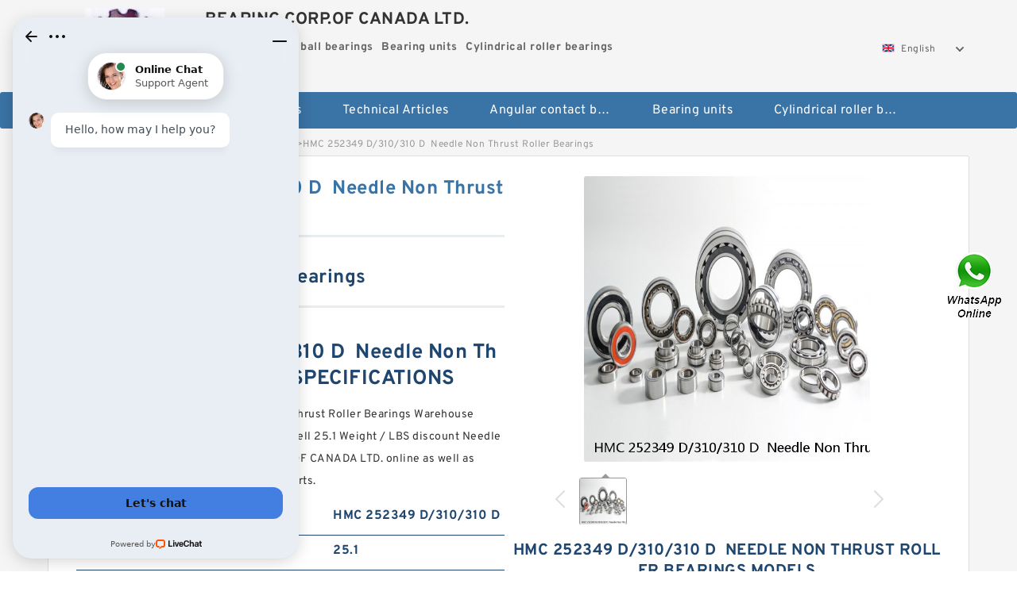

--- FILE ---
content_type: text/html; charset=UTF-8
request_url: https://doric-vas.com/needle-aircraft-roller-bearings/hmc-252349-d-310-310-d.html
body_size: 16860
content:
<!DOCTYPE html PUBLIC "-//W3C//DTD XHTML 1.0 Transitional//EN" "http://www.w3.org/TR/xhtml1/DTD/xhtml1-transitional.dtd">
<html xmlns="http://www.w3.org/1999/xhtml" lang="en">
<head>

<meta http-equiv="Content-Type" content="text/html; charset=utf-8" />
<meta name="viewport" content="width=device-width, initial-scale=1.0, user-scalable=no, minimum-scale=1.0, maximum-scale=1.0"/>
<title>HMC 252349 D/310/310 D  Needle Non Thrust Roller Bearings | HMC 252349 D/310/310 D  Bearing</title>
<link rel="canonical" href="https://doric-vas.com/needle-aircraft-roller-bearings/hmc-252349-d-310-310-d.html" />
<link rel="alternate" media="only screen and (max-width:640)" href="https://m.doric-vas.com/needle-aircraft-roller-bearings/hmc-252349-d-310-310-d.html">
<link type="text/css" rel="stylesheet" href="/media/sets/m1-parts1/common.css?v=2022021909" />
<link type="text/css" rel="stylesheet" href="/media/sets/m1-parts1/msma.css?v=2022021901" /><link type="text/css" rel="stylesheet" href="/media/sets/m1-parts1/shop.css?v=2022051002" />
<link type="text/css" rel="stylesheet" href="/media/sets/m1-parts1/bootstrap.min.css?v=2022022202" /><script type="application/ld+json">
[{"@context":"http:\/\/schema.org","@type":"Product","name":"HMC 252349 D\/310\/310 D\u00a0 Needle Non Thrust Roller Bearings","description":"","image":"https:\/\/doric-vas.com\/uploaded_images\/c287571-hmc-252349-d-310-310-d-needle-non-thrust-roller-bearings.jpg","brand":{"@type":"Brand","name":"Loyal","logo":"https:\/\/doric-vas.com\/uploaded_images\/7969.jpg"},"sku":"HMC 252349 D\/310\/310 D\u00a0","mpn":"988471","review":{"@type":"Review","reviewRating":{"@type":"Rating","ratingValue":"4.9","bestRating":"5"},"author":{"@type":"Person","name":"Jason"}},"aggregateRating":{"@type":"AggregateRating","ratingValue":"4.9","reviewCount":"5"},"offers":{"@type":"AggregateOffer","offerCount":"2","lowPrice":"99.99","highPrice":"199.99","priceCurrency":"USD"}}]
</script>
<link type="text/css" rel="stylesheet" href="/media/sets/trade/online-chat.min.css" />
</head>
<body>

<div class="content">
    <div class="container">
        
        <div class="header fl-clr">
        <div class="col-xs-3 col-sm-2">
            <a href="/" class="shop-logo" title="BEARING CORP.OF CANADA LTD."><img src="https://doric-vas.com/uploaded_images/7969.jpg" alt="BEARING CORP.OF CANADA LTD." /></a>
            </div>
            <dl class="col-xs-9 col-sm-8">
                <dt>BEARING CORP.OF CANADA LTD.</dt>
                <dd>
                                    <strong>Angular contact ball bearings</strong> &nbsp;
                                    <strong>Bearing units</strong> &nbsp;
                                    <strong>Cylindrical roller bearings</strong> &nbsp;
                                </dd>
            </dl>
                    <div class="select-flag" data-role="selectParent">
            <div class="select-box fl-clr" data-role="ShowParent">
                <span class="selectTxt" data-role="SearchShow"><img src="/media/langflags/en.png" width="16" height="11" />English</span>
                <i></i>
            </div>
            <div class="selectMenu" style="display:none;" data-role="ListType">
                <a href="http://www.doric-vas.com/"><img src="/media/langflags/en.png" width="16" height="11" />English</a>            </div>
        </div>        </div>
        </div>
                <!--header-->
   <div class="nav">
        <div class="navwidth">
            <ul>
                <li><a href="/">Home</a></li>
                <li><a href="/products.html">Stock Categories<!--<i></i>--></a>
                    <ul class="nav-list">
                                                <li><a href="https://doric-vas.com/factory-2679-angular-contact-ball-bearings">Angular contact ball bearings</a></li>
                                                                                                <li><a href="https://doric-vas.com/factory-2680-bearing-units">Bearing units</a></li>
                                                                                                <li><a href="https://doric-vas.com/factory-2681-cylindrical-roller-bearings">Cylindrical roller bearings</a></li>
                                                                                                <li><a href="https://doric-vas.com/factory-2682-deep-groove-ball-bearings">Deep groove ball bearings</a></li>
                                                                                                <li><a href="https://doric-vas.com/factory-2683-needle-roller-bearings">Needle roller bearings</a></li>
                                                                                                <li><a href="https://doric-vas.com/factory-2684-plain-bearings">Plain bearings</a></li>
                                                                                                <li><a href="https://doric-vas.com/factory-2685-self-aligning-ball-bearings">Self aligning ball bearings</a></li>
                                                                                                <li><a href="https://doric-vas.com/factory-2686-spherical-roller-bearings">Spherical roller bearings</a></li>
                                                                                                <li><a href="https://doric-vas.com/factory-2687-tapered-roller-bearings">Tapered roller bearings</a></li>
                                                                                                <li><a href="https://doric-vas.com/factory-2688-thrust-ball-bearings">Thrust ball bearings</a></li>
                                                                                                <li><a href="https://doric-vas.com/factory-2689-thrust-roller-bearings">Thrust roller bearings</a></li>
                                                                                                <li><a href="https://doric-vas.com/factory-2690-wheel-bearings">Wheel bearings</a></li>
                                                                                                <li><a href="https://doric-vas.com/factory-2691-ntn-bearing">NTN Bearing</a></li>
                                                                                                <li><a href="https://doric-vas.com/timken-lm29749-bearing/">timken lm29749 Bearing</a></li>
                                                                                                <li><a href="https://doric-vas.com/natr25-bearing/">natr25 Bearing</a></li>
                                                                                                <li><a href="https://doric-vas.com/timken-37431a-bearing/">timken 37431a Bearing</a></li>
                                                                                                <li><a href="https://doric-vas.com/natr12-bearings/">natr12 Bearing</a></li>
                                                                                                <li><a href="https://doric-vas.com/large-slewing-bearings/">Large Slewing Bearings</a></li>
                                                                                                <li><a href="https://doric-vas.com/slewing-ring-bearings/">Slewing Ring Bearings</a></li>
                                                                                                <li><a href="https://doric-vas.com/kaydon-slewing-bearing/">Kaydon Slewing Bearing</a></li>
                                                                                                <li><a href="https://doric-vas.com/bearing-slewing-ring/">Bearing Slewing Ring</a></li>
                                                                                                <li><a href="https://doric-vas.com/super-precision-bearings/">Super Precision Bearings</a></li>
                                                                                                <li><a href="https://doric-vas.com/super-precision-angular-contact-bearings/">Super Precision Angular Contact Bearings</a></li>
                                                                                                <li><a href="https://doric-vas.com/super-precision-bearing/">Super Precision Bearing</a></li>
                                                                                                <li><a href="https://doric-vas.com/slewing-ring/">Slewing Ring</a></li>
                                                                                                <li><a href="https://doric-vas.com/angular-contact-thrust-ball-bearings/">Angular Contact Thrust Ball Bearings</a></li>
                                                                                                <li><a href="https://doric-vas.com/four-row-tapered-roller-bearing/">Four-Row Tapered Roller Bearing</a></li>
                                                                                                <li><a href="https://doric-vas.com/thrust-spherical-roller-bearing/">Thrust Spherical Roller Bearing</a></li>
                                                                                                <li><a href="https://doric-vas.com/needle-aircraft-roller-bearings/">Needle Aircraft Roller Bearings</a></li>
                                                                                                <li><a href="https://doric-vas.com/double-row-tapered-thrust-roller-bearings/">Double Row Tapered Thrust Roller Bearings</a></li>
                                                                                                <li><a href="https://doric-vas.com/railway-rolling-spherical-roller-bearings/">Railway Rolling Spherical Roller Bearings</a></li>
                                                                                                <li><a href="https://doric-vas.com/ribbed-drive-belts/">Ribbed Drive Belts</a></li>
                                                                                                <li><a href="https://doric-vas.com/gates-powergrip-timing-belt/">Gates Powergrip Timing Belt</a></li>
                                                                                                <li><a href="https://doric-vas.com/k060966-belts/">K060966 Belts</a></li>
                                                                                                <li><a href="https://doric-vas.com/poly-rib-belts/">Poly Rib Belts</a></li>
                                                                                                <li><a href="https://doric-vas.com/k060815-belts/">K060815 Belts</a></li>
                                                                    </ul>
                </li>
                                    <li><a href="/news/">Technical Articles</a></li>
                                                                                                <li><a href="https://doric-vas.com/factory-2679-angular-contact-ball-bearings">Angular contact ball bearings</a></li>
                                                                                                                        <li><a href="https://doric-vas.com/factory-2680-bearing-units">Bearing units</a></li>
                                                                                                                        <li><a href="https://doric-vas.com/factory-2681-cylindrical-roller-bearings">Cylindrical roller bearings</a></li>
                                                                                                                                                                                                                                                                                                                                                                                                                                                                                                                                                                                                                                                                                                                                                        </ul>
            <div class="dianji"><img src="/media/sets/m1-jixie1/t5.png"></div>
        <div class="there">
        	<div class="gbi">✖</div>
            <div class="thger">
                <p><a href="/">Home</p>
                <p><a href="/products.html">Stock Categories</a></p>
                                    <p><a href="/news/">Technical Articles</a></p>
                                                                                                <p><a href="https://doric-vas.com/factory-2679-angular-contact-ball-bearings">Angular contact ball bearings</a></p>
                                                                                                                        <p><a href="https://doric-vas.com/factory-2680-bearing-units">Bearing units</a></p>
                                                                                                                        <p><a href="https://doric-vas.com/factory-2681-cylindrical-roller-bearings">Cylindrical roller bearings</a></p>
                                                                                                                                                                                                                                                                                                                                                                                                                                                                                                                                                                                                                                                                                                                                                        </div>
        </div>
        </div>
     </div>
<div class="container">        <!--nav-->
        <div class="crumb">
                        <p><a href="/">Home</a>&gt;<a href="/products.html">Products</a>&gt;<a href="https://doric-vas.com/needle-aircraft-roller-bearings/">Needle Aircraft Roller Bearings</a>&gt;<span>HMC 252349 D/310/310 D  Needle Non Thrust Roller Bearings</span></p>
                
        </div>
        <!--crumb-->
        <div class="produce-show fl-clr">
            <div class="img-show col-xs-12 col-sm-12 col-md-6">
                <div class="tabContent">
                    <div class="big-img">
                        <ul>
                        <li>
                            <a href="https://doric-vas.com/pic-988471.html" title="HMC 252349 D/310/310 D  Needle Non Thrust Roller Bearings image" target="_blank">
                                <img src="https://doric-vas.com/uploaded_images/c287571-hmc-252349-d-310-310-d-needle-non-thrust-roller-bearings.jpg" alt="HMC 252349 D/310/310 D  Needle Non Thrust Roller Bearings" />
                            </a>
                        </li>
                        </ul>
                    </div>
                    <div class="small-img">
                        <div class="scroll">
                                <ul>
                                <li class="current"><img src="https://doric-vas.com/uploaded_images/m287571-hmc-252349-d-310-310-d-needle-non-thrust-roller-bearings.jpg" alt="HMC 252349 D/310/310 D  Needle Non Thrust Roller Bearings" /></li>
                                </ul>
                        </div>
                        <div class="prev-next">
                        <a href="javascript:void(0);" class="prev"></a>
                        <a href="javascript:void(0);" class="next"></a>
                        </div>
                    </div>
                </div>
                <div class="ret_print">
                                        <h2>HMC 252349 D/310/310 D  Needle Non Thrust Roller Bearings MODELS</h2>
                                        <p class="ret_ms">Need a CAD or 3D Model?</p>
                                                            <div class="ad_hr"><a href="https://doric-vas.com/news-2784-zwz-bearing-price-list-2018.html">ZWZ BEARING PRICE LIST 2018</a></div>
                                        <div class="contact-btn fl-clr"><a href="/contactnow.html" rel="nofollow">Contact Now</a><a href="https://api.whatsapp.com/send?phone=+8617662977778&text=HMC 252349 D/310/310 D  Needle Non Thrust Roller Bearings From https://doric-vas.com/needle-aircraft-roller-bearings/hmc-252349-d-310-310-d.html" class="chat-btn" rel="nofollow">WhatsApp</a><a href="https://api.whatsapp.com/send?phone=+8617662977778&text=Be Our Agent" class="chat-btn" rel="nofollow">Be Our Agent</a></div>
                </div>
            </div>
            <div class="simple-intro col-xs-12 col-sm-12 col-md-6">
                <div class="title"><h1>HMC 252349 D/310/310 D  Needle Non Thrust Roller Bearings</h1></div>
                <div class="product-category"><span>category</span><p>Needle Aircraft Roller Bearings</p></div>
        		<div class="specificati">
                                        <h2>HMC 252349 D/310/310 D  Needle Non Thrust Roller Bearings SPECIFICATIONS</h2>
                                    </div>
                <ul>
                    <!-- Product Details -->
                    <li><p style="color: #333;">HMC 252349 D/310/310 D  Needle Non Thrust Roller Bearings Warehouse offers car parts and car accessories. We sell 25.1 Weight / LBS discount Needle Aircraft Roller Bearings BEARING CORP.OF CANADA LTD. online as well as 3.543 Inch | 90 Mill d cheap machinery parts.</p></li>                                                                                    <li class="specifications-list"><label>Model Number:</label><h2>HMC 252349 D/310/310 D </h2></li>
                    
                                                                                                                                          <li class="specifications-list"><label>Weight / LBS:</label><span>25.1</span></li>
                                                                                                                             <li class="specifications-list"><label>d:</label><span>3.543 Inch | 90 Mill</span></li>
                                                                                                                             <li class="specifications-list"><label>Internal Clearance:</label><span>C0-Medium</span></li>
                                                                                                                             <li class="specifications-list"><label>Harmonized Tariff Code:</label><span>8482.10.50.68</span></li>
                                                                                                                             <li class="specifications-list"><label>D:</label><span>8.858 Inch | 225 Mil</span></li>
                                                                                                                             <li class="specifications-list"><label>Manufacturer Item Number:</label><span>6418 M</span></li>
                                                                                                                             <li class="specifications-list"><label>Other Features:</label><span>Deep Groove</span></li>
                                                                                                                             <li class="specifications-list"><label>Noun:</label><span>Bearing</span></li>
                                                                                                                                                                                                                                                                                                                                                                                                                                                                                                                                                                                                                                                                                                                                                                                                                     </ul>
            
            </div>
        </div>
        <div class="opacity-layer" id="opacity-layer"></div>
<div class="chat-layer">
    <div class="top">
        <input type="hidden" id="product_id" value="988471">
        <input type="hidden" id="chat_title" value="Inquiry About HMC 252349 D/310/310 D  Needle Non Thrust Roller Bearings">
        <span class="company-name">BEARING CORP.OF CANADA LTD.</span>
        <p><em><i class="user"></i>BEARING CORP.OF CANADA LTD.</em><em><i class="address"></i>China</em></p>
        <a href="javascript:void(0);" class="close"></a>
    </div>
    <div class="msg-box" id="msg-box">
        <ul class="online-msg">
            <li class="left-msg"> <img src="/media/sets/trade/man.png" class="portrait"> <span><em
                        class="contactName">BEARING CORP.OF CANADA LTD.</em><i class="startTime">2020-07-10 09:46:19</i></span>
                <div class="txt-box"> Welcome to my shop! Glad to serve you! Please send your question! </div>
            </li>
        </ul>
    </div>
    <div class="send-box">
        <ul class="sendInfo fl-clr">
            <li>
                <label>*</label>
                <input type="text" class="txt" placeholder="Email" id="chat-email" validation-group="default">
                <span id="email_info"></span></li>
            <li>
                <label>*</label>
                <input type="text" class="txt" placeholder="Whatsapp" id="whatsapp">
            </li>
        </ul>
        <div class="checkBox">
            <label>Interested In:</label>
            <span>
                <input type="checkbox" class="check" value="1">
                Price</span> <span>
                <input type="checkbox" class="check" value="2">
                Inspection Certificate</span> <span>
                <input type="checkbox" class="check" value="3">
                Product Specifications</span> <span>
                <input type="checkbox" class="check" value="4">
                Company Profile</span> </div>
        <div class="send-area">
            <div class="leftarea">
                <textarea class="area" id="sendContent"
                    placeholder="Please enter the products and specific requirements you need to purchase."></textarea>
            </div>
            <a href="javascript:void(0)" class="send-btn default"></a>
        </div>
    </div>
</div>
        <!--produce-show-->
        <div class="product-detail">
            <div class="title"><h2>                                                                                                                                                                                                    The details of Needle Aircraft Roller Bearings
                        </h2></div>
            <ul>
            <li class="specifications-list"><label>Weight / LBS:</label><span>25.1</span></li>
            <li class="specifications-list"><label>d:</label><span>3.543 Inch | 90 Mill</span></li>
            <li class="specifications-list"><label>Internal Clearance:</label><span>C0-Medium</span></li>
            <li class="specifications-list"><label>Harmonized Tariff Code:</label><span>8482.10.50.68</span></li>
            <li class="specifications-list"><label>D:</label><span>8.858 Inch | 225 Mil</span></li>
            <li class="specifications-list"><label>Manufacturer Item Number:</label><span>6418 M</span></li>
            <li class="specifications-list"><label>Other Features:</label><span>Deep Groove</span></li>
            <li class="specifications-list"><label>Noun:</label><span>Bearing</span></li>
            <li class="specifications-list"><label>Cage Material:</label><span>Bronze</span></li>
            <li class="specifications-list"><label>Inch - Metric:</label><span>Metric</span></li>
            <li class="specifications-list"><label>Category:</label><span>Single Row Ball Bear</span></li>
            <li class="specifications-list"><label>Inner Race Width:</label><span>0 Inch | 0 Millimete</span></li>
            <li class="specifications-list"><label>Snap Ring:</label><span>No</span></li>
            <li class="specifications-list"><label>Enclosure:</label><span>Open</span></li>
            <li class="specifications-list"><label>Precision Class:</label><span>ABEC 1 | ISO P0</span></li>
            <li class="specifications-list"><label>Outer Race Width:</label><span>2.126 Inch | 54 Mill</span></li>
            <li class="specifications-list"><label>Internal Special Features:</label><span>No</span></li>
            <li class="specifications-list"><label>Keyword String:</label><span>Ball</span></li>
                </ul>
        </div>

        
        <!--product-detail-->
        <div class="product-description">
            <div class="title"><!--<i></i>--><h2> HMC 252349 D/310/310 D                                                                                                                                              Customers who bought this item also bought Needle Aircraft Roller Bearings</h2>
            </div>
            <!--start_insert_products_specs_table--><table border="1" width="90%"><tr><td>No.</td><td>Brand</td><td align="center">L</td><td align="center">d</td><td align="center">D</td><td align="center">B</td><td align="center">RG</td><td align="center">H1</td><td align="center">d2</td><td align="center">N1</td></tr><tr><td>NCF 18/670 V                           </td><td>-</td><td align="center"> - </td><td align="center">3.937 Inch | 100 Mil</td><td align="center"> - </td><td align="center"> - </td><td align="center"> - </td><td align="center"> - </td><td align="center"> - </td><td align="center"> - </td></tr><tr><td>207716</td><td>-</td><td align="center"> - </td><td align="center"> - </td><td align="center"> - </td><td align="center"> - </td><td align="center"> - </td><td align="center"> - </td><td align="center"> - </td><td align="center"> - </td></tr><tr><td>M667947D/M667910-M667910D</td><td>-</td><td align="center"> - </td><td align="center">6.5 Inch | 165.1 Mil</td><td align="center">7 Inch | 177.8 Milli</td><td align="center"> - </td><td align="center"> - </td><td align="center"> - </td><td align="center"> - </td><td align="center"> - </td></tr><tr><td>1077756</td><td>-</td><td align="center"> - </td><td align="center"> - </td><td align="center"> - </td><td align="center"> - </td><td align="center"> - </td><td align="center"> - </td><td align="center"> - </td><td align="center"> - </td></tr><tr><td>531817</td><td>-</td><td align="center"> - </td><td align="center"> - </td><td align="center"> - </td><td align="center"> - </td><td align="center"> - </td><td align="center"> - </td><td align="center"> - </td><td align="center"> - </td></tr><tr><td>HM127446/127415XD</td><td>-</td><td align="center"> - </td><td align="center">0.591 Inch | 15 Mill</td><td align="center">1.654 Inch | 42 Mill</td><td align="center"> - </td><td align="center"> - </td><td align="center"> - </td><td align="center"> - </td><td align="center"> - </td></tr><tr><td>M 265049 DW/010/010 D </td><td>-</td><td align="center"> - </td><td align="center"> - </td><td align="center">1.219 Inch | 30.96 M</td><td align="center"> - </td><td align="center"> - </td><td align="center"> - </td><td align="center"> - </td><td align="center"> - </td></tr><tr><td>FC689628</td><td>-</td><td align="center"> - </td><td align="center"> - </td><td align="center">14.173 Inch | 360 Mi</td><td align="center"> - </td><td align="center"> - </td><td align="center"> - </td><td align="center"> - </td><td align="center"> - </td></tr><tr><td>NJ 2348 EX.M1A.C3    </td><td>-</td><td align="center"> - </td><td align="center"> - </td><td align="center"> - </td><td align="center"> - </td><td align="center"> - </td><td align="center"> - </td><td align="center"> - </td><td align="center"> - </td></tr><tr><td>LM241149NW/LM241110D</td><td>-</td><td align="center"> - </td><td align="center">2 Inch | 50.8 Millim</td><td align="center"> - </td><td align="center"> - </td><td align="center"> - </td><td align="center"> - </td><td align="center"> - </td><td align="center"> - </td></tr><tr><td>577796</td><td>-</td><td align="center"> - </td><td align="center">20.866 Inch | 530 Mi</td><td align="center">30.709 Inch | 780 Mi</td><td align="center">7.283 Inch | 185 Mil</td><td align="center"> - </td><td align="center"> - </td><td align="center"> - </td><td align="center"> - </td></tr><tr><td>M257248DW/210/210D</td><td>-</td><td align="center"> - </td><td align="center"> - </td><td align="center">5.954 Inch | 151.23</td><td align="center">1.26 Inch | 32 Milli</td><td align="center"> - </td><td align="center"> - </td><td align="center"> - </td><td align="center"> - </td></tr><tr><td>23168 CCK/W33+OH 3168H</td><td>-</td><td align="center"> - </td><td align="center">3.937 Inch | 100 Mil</td><td align="center"> - </td><td align="center"> - </td><td align="center"> - </td><td align="center"> - </td><td align="center"> - </td><td align="center"> - </td></tr><tr><td>23168 B MB </td><td>-</td><td align="center"> - </td><td align="center"> - </td><td align="center">1.766 Inch | 44.85 M</td><td align="center"> - </td><td align="center"> - </td><td align="center"> - </td><td align="center"> - </td><td align="center"> - </td></tr><tr><td>HM252349/HM252310CD-HM252349XC</td><td>-</td><td align="center"> - </td><td align="center"> - </td><td align="center"> - </td><td align="center"> - </td><td align="center"> - </td><td align="center"> - </td><td align="center"> - </td><td align="center"> - </td></tr><tr><td>T48</td><td>-</td><td align="center"> - </td><td align="center"> - </td><td align="center"> - </td><td align="center"> - </td><td align="center"> - </td><td align="center"> - </td><td align="center"> - </td><td align="center"> - </td></tr><tr><td>LM 119348 D/11/11 D </td><td>-</td><td align="center"> - </td><td align="center"> - </td><td align="center">7.087 Inch | 180 Mil</td><td align="center"> - </td><td align="center"> - </td><td align="center"> - </td><td align="center"> - </td><td align="center"> - </td></tr><tr><td>M 255449 D/410/410 D </td><td>-</td><td align="center"> - </td><td align="center">0.394 Inch | 10 Mill</td><td align="center"> - </td><td align="center"> - </td><td align="center"> - </td><td align="center"> - </td><td align="center"> - </td><td align="center"> - </td></tr><tr><td>NF1956MC4</td><td>-</td><td align="center"> - </td><td align="center">2.953 Inch | 75 Mill</td><td align="center">5.118 Inch | 130 Mil</td><td align="center">0.984 Inch | 25 Mill</td><td align="center"> - </td><td align="center"> - </td><td align="center"> - </td><td align="center"> - </td></tr><tr><td>T511</td><td>-</td><td align="center"> - </td><td align="center">0.984 Inch | 25 Mill</td><td align="center">1.85 Inch | 47 Milli</td><td align="center"> - </td><td align="center"> - </td><td align="center"> - </td><td align="center"> - </td><td align="center"> - </td></tr><tr><td>HM266449DW/410D/410D</td><td>-</td><td align="center"> - </td><td align="center">0.669 Inch | 17 Mill</td><td align="center"> - </td><td align="center"> - </td><td align="center"> - </td><td align="center"> - </td><td align="center"> - </td><td align="center"> - </td></tr><tr><td>HH255149D/1</td><td>-</td><td align="center"> - </td><td align="center"> - </td><td align="center"> - </td><td align="center"> - </td><td align="center"> - </td><td align="center"> - </td><td align="center"> - </td><td align="center"> - </td></tr><tr><td>M 244249 D/210/210 D </td><td>-</td><td align="center"> - </td><td align="center"> - </td><td align="center"> - </td><td align="center"> - </td><td align="center"> - </td><td align="center"> - </td><td align="center"> - </td><td align="center"> - </td></tr></table><!--end_insert_products_specs_table--><p>&nbsp;</p><!--start_insert_content_models--><table border="1" width="100%"><tr><td style="min-width: 100px;"><a href="/needle-aircraft-roller-bearings/nup198.html" title="NUP198 Thrust Roller Bearing">NUP198 Thrust Roller Bearing</a></td><td>Category:Roller Bearings; Minimum Buy Quantity:N/A; Inventory:0.0; Product Group:B04144; Manufacturer Name:TIMKEN; </td></tr><tr><td style="min-width: 100px;"><a href="/needle-aircraft-roller-bearings/48290-dw-220-220-d.html" title="48290 DW/220/220 D  Tapered Roller Bearings">48290 DW/220/220 D  Tapered Roller Bearings</a></td><td>Inventory:0.0; Manufacturer Name:ASAHI BEARINGS; Weight:0.354; Category:Mounted Units &amp;; Product Group:M06110; Minimum Buy Quantity:N/A; </td></tr><tr><td style="min-width: 100px;"><a href="/needle-aircraft-roller-bearings/1097988-351988.html" title="1097988 (351988 Needle Non Thrust Roller Bearings">1097988 (351988 Needle Non Thrust Roller Bearings</a></td><td>Category:Bearings; Manufacturer Name:PEER BEARING CO.; Inventory:0.0; Minimum Buy Quantity:N/A; Product Group:B00308; </td></tr><tr><td style="min-width: 100px;"><a href="/needle-aircraft-roller-bearings/531817.html" title="531817 Cylindrical Roller Bearings">531817 Cylindrical Roller Bearings</a></td><td>Category:Roller Bearings; Weight:52.8; Minimum Buy Quantity:N/A; Manufacturer Name:SKF; Inventory:0.0; Product Group:B04311; </td></tr><tr><td style="min-width: 100px;"><a href="/needle-aircraft-roller-bearings/ge240es-2rs.html" title="GE240ES 2RS Cylindrical Roller Bearings">GE240ES 2RS Cylindrical Roller Bearings</a></td><td>Inch - Metric:Metric; Category:Cylindrical Roller B; Number of Rows of Rollers:Single Row; d:1.969 Inch | 50 Mill; D:4.331 Inch | 110 Mil; Product Group:B04144; Cage Material:Bronze; Noun:Bearing; Separable:Inner Ring - One Sid; Retainer:Yes; Internal Clearance:C4-Extra Loose; Inventory:0.0; Profile:Complete with Outer; B:1.063 Inch | 27 Mill; Snap Ring:No; Bore Profile:Straight; Rolling Element:Cylindrical Roller B; </td></tr><tr><td style="min-width: 100px;"><a href="/needle-aircraft-roller-bearings/lm274449dgw-410-410d.html" title="LM274449DGW-410-410D Thrust Roller Bearings">LM274449DGW-410-410D Thrust Roller Bearings</a></td><td>Inventory:0.0; Manufacturer Name:AURORA BEARING; Minimum Buy Quantity:N/A; Product Group:B04286; Category:Bearings; Weight / US pound:0.01; </td></tr><tr><td style="min-width: 100px;"><a href="/needle-aircraft-roller-bearings/67986-dw-20-21-d.html" title="67986 DW/20/21 D  Plain Bearings">67986 DW/20/21 D  Plain Bearings</a></td><td>Harmonized Tariff Code:8482.99.15.80; Inch - Metric:Inch; Number of Tapered Rows:Single Row; Component:Cone; Weight / LBS:2.521; Minimum Buy Quantity:N/A; d:3.281 Inch | 83.337; Inventory:0.0; Manufacturer Item Number:47688-2; Long Description:Cone; Standard Preci; Noun:Cone; Weight:1.145; Basic Number:47688; B:1.313 Inch | 33.35 M; Category:Tapered Roller Beari; Flange Outside Diameter:0 Inch | 0 Millimete; </td></tr><tr><td style="min-width: 100px;"><a href="/needle-aircraft-roller-bearings/54fc7623.html" title="54FC7623 Spherical Roller Bearings">54FC7623 Spherical Roller Bearings</a></td><td>Product Group:M06110; Minimum Buy Quantity:N/A; Category:Bearings; Manufacturer Name:SCHAEFFLER GROUP; Inventory:0.0; </td></tr><tr><td style="min-width: 100px;"><a href="/needle-aircraft-roller-bearings/lm241149nw-lm241110d.html" title="LM241149NW/LM241110D Needle Roller Bearings">LM241149NW/LM241110D Needle Roller Bearings</a></td><td>Retainer:Yes; Number of Rows of Rollers:Single Row; Product Group:B04144; Precision Class:RBEC 1 | ISO P0; Manufacturer Item Number:LLRJ3M; Snap Ring:No; Bore Profile:Straight; Harmonized Tariff Code:8482.50.00.00; Minimum Buy Quantity:N/A; Rolling Element:Cylindrical Roller B; UNSPSC:31171547; Manufacturer Name:NSK; Internal Clearance:C0-Medium; Keyword String:Cylindrical; Inventory:0.0; d:3 Inch | 76.2 Millim; </td></tr><tr><td style="min-width: 100px;"><a href="/needle-aircraft-roller-bearings/np962698.html" title="NP962698 Cam Follower And Track Roller">NP962698 Cam Follower And Track Roller</a></td><td>D:1.469 Inch | 37.3 Mi; Inventory:0.0; Bolt Spacing Maximum:3.75 Inch | 95.25Mil; UNSPSC:31171511; Product Group:M06110; d:0.5 Inch | 12.7 Mill; Minimum Buy Quantity:N/A; Manufacturer Name:ASAHI BEARINGS; Weight / LBS:1.21; Inch - Metric:Inch; Rolling Element:Ball Bearing; Housing Material:Cast Iron; Number of Mounting Holes:2; Housing Configuration:1 Piece Solid; Actual Bolt Center to Center:0 Inch | 0Millimeter; </td></tr><tr><td style="min-width: 100px;"><a href="/needle-aircraft-roller-bearings/305338d.html" title="305338D Cylindrical Roller Bearings">305338D Cylindrical Roller Bearings</a></td><td>Inventory:0.0; Weight:0.003; Manufacturer Name:SKF; Category:Bearings; Minimum Buy Quantity:N/A; Product Group:B04144; UNSPSC:31171547; </td></tr><tr><td style="min-width: 100px;"><a href="/needle-aircraft-roller-bearings/t511.html" title="T511 Needle Self Aligning Roller Bearings">T511 Needle Self Aligning Roller Bearings</a></td><td>D:1.85 Inch | 47 Milli; Snap Ring:No; Long Description:25MM Bore; 47MM Outs; Inventory:0.0; Enclosure Type:Contact Seal; Cage Material:Steel; Precision Class:ABEC 1 | ISO P0; UNSPSC:31171504; Inner Race Width:0 Inch | 0 Millimete; Keyword String:Ball; Category:Single Row Ball Bear; Weight:0.095; Enclosure:2 Seals; Minimum Buy Quantity:N/A; Maximum Capacity / Filling Slot:No; Internal Special Features:No; </td></tr></table><p>&nbsp;</p><!--end_insert_content_models--><!--start_insert_video--><p>&nbsp;</p><div class="videoEmbed" style="text-align: center;"><iframe allowfullscreen="" frameborder="0" height="349" mozallowfullscreen="" src="https://www.youtube.com/embed/UUwA2melvbY" webkitallowfullscreen="" width="560"></iframe></div><div style="text-align: center;"><h2>HMC 252349 D/310/310 D  Needle Non Thrust Roller Bearings Video</h2><p>&nbsp;</p></div><!--end_insert_video-->
        </div>
        
            </div>
        <!-- BEGIN COMMENT LIST -->
        <!-- END COMMENT LIST -->
        <!-- BEGIN PAGER -->
        <div class="main-content fl-clr">
            <div class="right-content" style="width: 980px; margin-left: 0;/* FIXME: */">
            </div>
        </div>
        <!-- END PAGER -->
        <!--product-description-->
 <div class="container">       

        <div class="contact-us">
            <div class="title"><h3>Contact Us</h3></div>
            <div class="contact-info fl-clr">
                <div class="left-list col-xs-12 col-sm-12 col-md-4">
                    <img src="https://doric-vas.com/uploaded_images/7969.jpg" alt="" />
                    <dl>
                        <dt>BEARING CORP.OF CANADA LTD.</dt>
                        <dd><span>Address</span>4973 Levy Street, St-Laurent, Quebec, H4R 2N9, Canada</dd>
                        <dd><span>Phone(Working Time)</span>333-5623</dd>
                        <dd><span>Fax</span></dd>
                    </dl>
                </div>
                <div class="right-list col-xs-12 col-sm-12 col-md-8">
                    <form action="/contactsave.html" id="form-inquiry" method="POST">
                    <ul class="fl-clr">
                        <li><label><i>*</i>Email</label><input type="text" class="txt1" id="email" name="email" value="" placeholder="Please Enter your Email Address" /></li>
                        <li><label><i></i>To</label>BEARING CORP.OF CANADA LTD.</li>
                        <li><label><i>*</i>Subject</label><input type="text" class="txt1 txt-val" id="subject" name="subject" value="Inquiry About HMC 252349 D/310/310 D  Needle Non Thrust Roller Bearings" /></li>
                        <li class="fl-clr"><label><i></i>Quick question</label><div class="select fl-clr">
                            <ul class="fl-clr">
                                <li class="select">
                                    <a class="select-box" id="slt2" onclick="boxOut(2)">
                                        <span class="selectTxt" id="selectTxt2">Quick question</span>
                                        <i class="select-btn"><a href="javascript:void(0)" class="search-btn"></a></i>
                                    </a>
                                    <span class="selectMenu" id="selectMenu2" style="display:none;">
                                       <a href="javascript:void(0)" onclick="getvalue('Quick question','2')">Quick question</a>
                                       <a href="javascript:void(0)" onclick="getvalue('I&#039;m very interested in your products; could you send me some detail reference information?','2')">I'm very interested in your products; could you send me some detail reference information?</a>
                                       <a href="javascript:void(0)" onclick="getvalue('Please send me detail product specification, thank you!','2')">Please send me detail product specification, thank you!</a>
                                       <a href="javascript:void(0)" onclick="getvalue('May I be an agency of your products,and what&#039;s yourterms?','2')">May I be an agency of your products,and what's yourterms?</a>
                                       <a href="javascript:void(0)" onclick="getvalue('We intend to purchase this product, would you please send me the quotation and minimum order quantity?','2')">We intend to purchase this product, would you please send me the quotation and minimum order quantity?</a>
                                    </span>
                                </li>
                            </ul>
                        </div>
                        <div class="tips">&nbsp;<em>This feature is Quick question function, select the corresponding question types, automatically enter the corresponding problem, remove your trouble of typing<i></i></em></div></li>
                        <li class="area-li"><label><i>*</i>Message</label>
                        <textarea class="area" id="area" name="message" placeholder="For the best results, we recommend including the following details:
-Self introduction
-Required specifications
-Inquire about price/MOQ"></textarea></li>
                    </ul>
                    <div class="send-btn"><a href="">Send Now</a></div>
                    </form>
                </div>
            </div>
        </div>    <div class="product-categories">
        <div class="title">
                <h3>HMC 252349 D/310/310 D  Needle Non Thrust Roller Bearings Technical Articles</h3>
                
        </div>
        <table cellpadding="0" cellspacing="0">

            <tr>
                <td style="padding-bottom:17px;"><a href="https://doric-vas.com/news-2791-bmt-bearing-price-list.html" title="BMT BEARING PRICE LIST" style="font-size: 20px;font-weight: 700;width: 82%;">BMT BEARING PRICE LIST</a><dd style="line-height: 21px  ;padding-left: 14px;">  &nbsp;    BMT BEARING PRICE LIST     IKOTAW 3845 Z   ￡50.52     ZENS6018   ￡37.79     KOYOB-3210   ￡82.00     NMBRF-1650HH   ￡49.79     NTNHK1210   ￡116.63     ISOFL608   ￡164.81     NTNKMJ22×29×16   ￡184.66     TimkenSMN415WB-BR   ￡102.39     IKOKT...</dd></td>
            </tr>


            <tr>
                <td style="padding-bottom:17px;"><a href="https://doric-vas.com/news-2790-zwz-bearing-price-list-2021.html" title="ZWZ BEARING PRICE LIST 2021" style="font-size: 20px;font-weight: 700;width: 82%;">ZWZ BEARING PRICE LIST 2021</a><dd style="line-height: 21px  ;padding-left: 14px;">  &nbsp;    ZWZ BEARING PRICE LIST 2021     SKF1210EKTN9   €79.63     SNR1222K   €34.14     NKE1314   €34.14     ISB11209 TN9   €88.63     FBJ2207   €99.83     KOYO1311   €15.80     RHPNMJ1.1/8   €128.94     SNR2208KEEG15   €64.84     FAG2205-K-TVH-C3...</dd></td>
            </tr>


            <tr>
                <td style="padding-bottom:17px;"><a href="https://doric-vas.com/news-2789-kbc-bearing-price-list.html" title="KBC BEARING PRICE LIST" style="font-size: 20px;font-weight: 700;width: 82%;">KBC BEARING PRICE LIST</a><dd style="line-height: 21px  ;padding-left: 14px;">  &nbsp;    KBC BEARING PRICE LIST     NACHI180KBE130   $164.41     KOYO54417   $50.04     ToyanaH715343/11   $113.37     NACHI54307U   $150.73     Timken56425/56650   $25.31     NTN562009/GNP4   $92.77     KOYO46T30330JR/120   $146.55     INAZKLN50110-2RS...</dd></td>
            </tr>

        </table>
    </div>
<div class="recom-product">
            <div class="title">
                <h3>Needle Aircraft Roller Bearings CATEGORIES</h3>
            </div>
            <ul class="fl-clr">
                <li class="col-xs-12 col-sm-6 col-md-6"><em></em>
                    <a href="https://doric-vas.com/factory-2679-angular-contact-ball-bearings" rel="nofollow"><strong>Angular contact ball bearings</strong></a>
                </li>
                <li class="col-xs-12 col-sm-6 col-md-6"><em></em>
                    <a href="https://doric-vas.com/factory-2680-bearing-units" rel="nofollow"><strong>Bearing units</strong></a>
                </li>
                <li class="col-xs-12 col-sm-6 col-md-6"><em></em>
                    <a href="https://doric-vas.com/factory-2681-cylindrical-roller-bearings" rel="nofollow"><strong>Cylindrical roller bearings</strong></a>
                </li>
                <li class="col-xs-12 col-sm-6 col-md-6"><em></em>
                    <a href="https://doric-vas.com/factory-2682-deep-groove-ball-bearings" rel="nofollow"><strong>Deep groove ball bearings</strong></a>
                </li>
                <li class="col-xs-12 col-sm-6 col-md-6"><em></em>
                    <a href="https://doric-vas.com/factory-2683-needle-roller-bearings" rel="nofollow"><strong>Needle roller bearings</strong></a>
                </li>
                <li class="col-xs-12 col-sm-6 col-md-6"><em></em>
                    <a href="https://doric-vas.com/factory-2684-plain-bearings" rel="nofollow"><strong>Plain bearings</strong></a>
                </li>
                <li class="col-xs-12 col-sm-6 col-md-6"><em></em>
                    <a href="https://doric-vas.com/factory-2685-self-aligning-ball-bearings" rel="nofollow"><strong>Self aligning ball bearings</strong></a>
                </li>
                <li class="col-xs-12 col-sm-6 col-md-6"><em></em>
                    <a href="https://doric-vas.com/factory-2686-spherical-roller-bearings" rel="nofollow"><strong>Spherical roller bearings</strong></a>
                </li>
                <li class="col-xs-12 col-sm-6 col-md-6"><em></em>
                    <a href="https://doric-vas.com/factory-2687-tapered-roller-bearings" rel="nofollow"><strong>Tapered roller bearings</strong></a>
                </li>
                <li class="col-xs-12 col-sm-6 col-md-6"><em></em>
                    <a href="https://doric-vas.com/factory-2688-thrust-ball-bearings" rel="nofollow"><strong>Thrust ball bearings</strong></a>
                </li>
                <li class="col-xs-12 col-sm-6 col-md-6"><em></em>
                    <a href="https://doric-vas.com/factory-2689-thrust-roller-bearings" rel="nofollow"><strong>Thrust roller bearings</strong></a>
                </li>
                <li class="col-xs-12 col-sm-6 col-md-6"><em></em>
                    <a href="https://doric-vas.com/factory-2690-wheel-bearings" rel="nofollow"><strong>Wheel bearings</strong></a>
                </li>
                <li class="col-xs-12 col-sm-6 col-md-6"><em></em>
                    <a href="https://doric-vas.com/factory-2691-ntn-bearing" rel="nofollow"><strong>NTN Bearing</strong></a>
                </li>
                <li class="col-xs-12 col-sm-6 col-md-6"><em></em>
                    <a href="https://doric-vas.com/timken-lm29749-bearing/" rel="nofollow"><strong>timken lm29749 Bearing</strong></a>
                </li>
                <li class="col-xs-12 col-sm-6 col-md-6"><em></em>
                    <a href="https://doric-vas.com/natr25-bearing/" rel="nofollow"><strong>natr25 Bearing</strong></a>
                </li>
                <li class="col-xs-12 col-sm-6 col-md-6"><em></em>
                    <a href="https://doric-vas.com/timken-37431a-bearing/" rel="nofollow"><strong>timken 37431a Bearing</strong></a>
                </li>
                <li class="col-xs-12 col-sm-6 col-md-6"><em></em>
                    <a href="https://doric-vas.com/natr12-bearings/" rel="nofollow"><strong>natr12 Bearing</strong></a>
                </li>
                <li class="col-xs-12 col-sm-6 col-md-6"><em></em>
                    <a href="https://doric-vas.com/large-slewing-bearings/" rel="nofollow"><strong>Large Slewing Bearings</strong></a>
                </li>
                <li class="col-xs-12 col-sm-6 col-md-6"><em></em>
                    <a href="https://doric-vas.com/slewing-ring-bearings/" rel="nofollow"><strong>Slewing Ring Bearings</strong></a>
                </li>
                <li class="col-xs-12 col-sm-6 col-md-6"><em></em>
                    <a href="https://doric-vas.com/kaydon-slewing-bearing/" rel="nofollow"><strong>Kaydon Slewing Bearing</strong></a>
                </li>
                <li class="col-xs-12 col-sm-6 col-md-6"><em></em>
                    <a href="https://doric-vas.com/bearing-slewing-ring/" rel="nofollow"><strong>Bearing Slewing Ring</strong></a>
                </li>
                <li class="col-xs-12 col-sm-6 col-md-6"><em></em>
                    <a href="https://doric-vas.com/super-precision-bearings/" rel="nofollow"><strong>Super Precision Bearings</strong></a>
                </li>
                <li class="col-xs-12 col-sm-6 col-md-6"><em></em>
                    <a href="https://doric-vas.com/super-precision-angular-contact-bearings/" rel="nofollow"><strong>Super Precision Angular Contact Bearings</strong></a>
                </li>
                <li class="col-xs-12 col-sm-6 col-md-6"><em></em>
                    <a href="https://doric-vas.com/super-precision-bearing/" rel="nofollow"><strong>Super Precision Bearing</strong></a>
                </li>
                <li class="col-xs-12 col-sm-6 col-md-6"><em></em>
                    <a href="https://doric-vas.com/slewing-ring/" rel="nofollow"><strong>Slewing Ring</strong></a>
                </li>
                <li class="col-xs-12 col-sm-6 col-md-6"><em></em>
                    <a href="https://doric-vas.com/angular-contact-thrust-ball-bearings/" rel="nofollow"><strong>Angular Contact Thrust Ball Bearings</strong></a>
                </li>
                <li class="col-xs-12 col-sm-6 col-md-6"><em></em>
                    <a href="https://doric-vas.com/four-row-tapered-roller-bearing/" rel="nofollow"><strong>Four-Row Tapered Roller Bearing</strong></a>
                </li>
                <li class="col-xs-12 col-sm-6 col-md-6"><em></em>
                    <a href="https://doric-vas.com/thrust-spherical-roller-bearing/" rel="nofollow"><strong>Thrust Spherical Roller Bearing</strong></a>
                </li>
                <li class="col-xs-12 col-sm-6 col-md-6"><em></em>
                    <a href="https://doric-vas.com/needle-aircraft-roller-bearings/" rel="nofollow"><strong>Needle Aircraft Roller Bearings</strong></a>
                </li>
                <li class="col-xs-12 col-sm-6 col-md-6"><em></em>
                    <a href="https://doric-vas.com/double-row-tapered-thrust-roller-bearings/" rel="nofollow"><strong>Double Row Tapered Thrust Roller Bearings</strong></a>
                </li>
                <li class="col-xs-12 col-sm-6 col-md-6"><em></em>
                    <a href="https://doric-vas.com/railway-rolling-spherical-roller-bearings/" rel="nofollow"><strong>Railway Rolling Spherical Roller Bearings</strong></a>
                </li>
                <li class="col-xs-12 col-sm-6 col-md-6"><em></em>
                    <a href="https://doric-vas.com/ribbed-drive-belts/" rel="nofollow"><strong>Ribbed Drive Belts</strong></a>
                </li>
                <li class="col-xs-12 col-sm-6 col-md-6"><em></em>
                    <a href="https://doric-vas.com/gates-powergrip-timing-belt/" rel="nofollow"><strong>Gates Powergrip Timing Belt</strong></a>
                </li>
                <li class="col-xs-12 col-sm-6 col-md-6"><em></em>
                    <a href="https://doric-vas.com/k060966-belts/" rel="nofollow"><strong>K060966 Belts</strong></a>
                </li>
                <li class="col-xs-12 col-sm-6 col-md-6"><em></em>
                    <a href="https://doric-vas.com/poly-rib-belts/" rel="nofollow"><strong>Poly Rib Belts</strong></a>
                </li>
                <li class="col-xs-12 col-sm-6 col-md-6"><em></em>
                    <a href="https://doric-vas.com/k060815-belts/" rel="nofollow"><strong>K060815 Belts</strong></a>
                </li>
            </ul>
            <div class="slide-more">
                <a href="javascript:void(0);">More</a><i></i>
            </div>
        </div>
        <!--product categories-->
        <div class="new-products">
            <div class="title">
                        <h3>Customers Who Viewed HMC 252349 D/310/310 D  Needle Non Thrust Roller Bearings Also Viewed</h3>
                        </div>
            <div class="tab-content">
                <div class="tabs-list" id="tabs-list">
                    <ul class="fl-clr">
                        <li><a href="https://doric-vas.com/needle-aircraft-roller-bearings/2077144.html" title="2077144 Cam Follower And Track Roller"><img src="https://doric-vas.com/uploaded_images/c274323-2077144-cam-follower-and-track-roller.jpg" alt="" /><i>2077144 Cam Follower And Track Roller</i></a></li>
                        <li><a href="https://doric-vas.com/needle-aircraft-roller-bearings/67790dw-67720-67721d.html" title="67790DW/67720/67721D Thrust Ball Bearings"><img src="https://doric-vas.com/uploaded_images/c287474-67790dw-67720-67721d-thrust-ball-bearings.jpg" alt="" /><i>67790DW/67720/67721D Thrust Ball Bearings</i></a></li>
                        <li><a href="https://doric-vas.com/needle-aircraft-roller-bearings/771-630.html" title="771/630  Cam Follower And Track Roller"><img src="https://doric-vas.com/uploaded_images/c287581-771-630-cam-follower-and-track-roller.jpg" alt="" /><i>771/630  Cam Follower And Track Roller</i></a></li>
                        <li><a href="https://doric-vas.com/needle-aircraft-roller-bearings/771-500.html" title="771/500  Plain Bearings"><img src="https://doric-vas.com/uploaded_images/c287580-771-500-plain-bearings.jpg" alt="" /><i>771/500  Plain Bearings</i></a></li>
                        <li><a href="https://doric-vas.com/needle-aircraft-roller-bearings/577796.html" title="577796 Thrust Roller Bearings"><img src="https://doric-vas.com/uploaded_images/c274338-577796-thrust-roller-bearings.jpg" alt="" /><i>577796 Thrust Roller Bearings</i></a></li>
                    </ul>
                </div>
            </div>
        </div>
        </div>
        <!--new-products-->
        <div class="product-categories">
            <div class="title"><h3>Top Products</h3></div>
            <table cellpadding="0" cellspacing="0">
                <tr>
                    <td width="33%"><a href="https://doric-vas.com/475.htm"><strong>NTN sc8a37lhi Take Up Unit Bearings</strong></a></td>
                    <td width="33%"><a href="https://doric-vas.com/service.htm"><strong>20,000 mm x 47,000 mm x 14,000 mm NTN 6204lu Take Up Unit Bearings</strong></a></td>
                    <td width="33%"><a href="https://doric-vas.com/sales.htm"><strong>NTN 6203lua Take Up Unit Bearings</strong></a></td>
                </tr>
                <tr>
                    <td width="33%"><a href="https://doric-vas.com/450.htm"><strong>NTN 6203lhx3 Take Up Unit Bearings</strong></a></td>
                    <td width="33%"><a href="https://doric-vas.com/timken-l68149-bearing/"><strong>Timken l68149 Bearing</strong></a></td>
            </table>
        </div>
    </div>
    <!--container-->
</div>
<!--content-->
<div style="clear:both; height:60px; width:100%;background-color:#f5f5f5;">&nbsp;</div>

<div class="footer">
<div class="container">
    <div class="foot">
        <ul class="col-xs-12 col-sm-12 col-md-6">
            <li><a href="/aboutus.html" rel="nofollow">About Us</a>|</li>
            <li><a href="/contactus.html" rel="nofollow">Contact Us</a>|</li>
            <li><a href="/directory.html">Site Map</a></li>
            <li><a href="/sitemap/product.xml">Sitemaps</a></li>
        </ul>
<p class="col-xs-12 col-sm-12 col-md-6">BEARING CORP.OF CANADA LTD.. Copyright © 2017 - 2026 All Rights Reserved.</p>
    </div>
</div>
</div>   <div class="nav nav-fixed">
        <div class="navwidth">
            <ul>
                <li><a href="/">Home</a></li>
                <li><a href="/products.html">Stock Categories<!--<i></i>--></a>
                    <ul class="nav-list" style="width:228px;">
                                                <li><a href="https://doric-vas.com/factory-2679-angular-contact-ball-bearings">Angular contact ball bearings</a></li>
                                                                                                <li><a href="https://doric-vas.com/factory-2680-bearing-units">Bearing units</a></li>
                                                                                                <li><a href="https://doric-vas.com/factory-2681-cylindrical-roller-bearings">Cylindrical roller bearings</a></li>
                                                                                                <li><a href="https://doric-vas.com/factory-2682-deep-groove-ball-bearings">Deep groove ball bearings</a></li>
                                                                                                <li><a href="https://doric-vas.com/factory-2683-needle-roller-bearings">Needle roller bearings</a></li>
                                                                                                <li><a href="https://doric-vas.com/factory-2684-plain-bearings">Plain bearings</a></li>
                                                                                                <li><a href="https://doric-vas.com/factory-2685-self-aligning-ball-bearings">Self aligning ball bearings</a></li>
                                                                                                <li><a href="https://doric-vas.com/factory-2686-spherical-roller-bearings">Spherical roller bearings</a></li>
                                                                                                <li><a href="https://doric-vas.com/factory-2687-tapered-roller-bearings">Tapered roller bearings</a></li>
                                                                                                <li><a href="https://doric-vas.com/factory-2688-thrust-ball-bearings">Thrust ball bearings</a></li>
                                                                                                <li><a href="https://doric-vas.com/factory-2689-thrust-roller-bearings">Thrust roller bearings</a></li>
                                                                                                <li><a href="https://doric-vas.com/factory-2690-wheel-bearings">Wheel bearings</a></li>
                                                                                                <li><a href="https://doric-vas.com/factory-2691-ntn-bearing">NTN Bearing</a></li>
                                                                                                <li><a href="https://doric-vas.com/timken-lm29749-bearing/">timken lm29749 Bearing</a></li>
                                                                                                <li><a href="https://doric-vas.com/natr25-bearing/">natr25 Bearing</a></li>
                                                                                                <li><a href="https://doric-vas.com/timken-37431a-bearing/">timken 37431a Bearing</a></li>
                                                                                                <li><a href="https://doric-vas.com/natr12-bearings/">natr12 Bearing</a></li>
                                                                                                <li><a href="https://doric-vas.com/large-slewing-bearings/">Large Slewing Bearings</a></li>
                                                                                                <li><a href="https://doric-vas.com/slewing-ring-bearings/">Slewing Ring Bearings</a></li>
                                                                                                <li><a href="https://doric-vas.com/kaydon-slewing-bearing/">Kaydon Slewing Bearing</a></li>
                                                                                                <li><a href="https://doric-vas.com/bearing-slewing-ring/">Bearing Slewing Ring</a></li>
                                                                                                <li><a href="https://doric-vas.com/super-precision-bearings/">Super Precision Bearings</a></li>
                                                                                                <li><a href="https://doric-vas.com/super-precision-angular-contact-bearings/">Super Precision Angular Contact Bearings</a></li>
                                                                                                <li><a href="https://doric-vas.com/super-precision-bearing/">Super Precision Bearing</a></li>
                                                                                                <li><a href="https://doric-vas.com/slewing-ring/">Slewing Ring</a></li>
                                                                                                <li><a href="https://doric-vas.com/angular-contact-thrust-ball-bearings/">Angular Contact Thrust Ball Bearings</a></li>
                                                                                                <li><a href="https://doric-vas.com/four-row-tapered-roller-bearing/">Four-Row Tapered Roller Bearing</a></li>
                                                                                                <li><a href="https://doric-vas.com/thrust-spherical-roller-bearing/">Thrust Spherical Roller Bearing</a></li>
                                                                                                <li><a href="https://doric-vas.com/needle-aircraft-roller-bearings/">Needle Aircraft Roller Bearings</a></li>
                                                                                                <li><a href="https://doric-vas.com/double-row-tapered-thrust-roller-bearings/">Double Row Tapered Thrust Roller Bearings</a></li>
                                                                                                <li><a href="https://doric-vas.com/railway-rolling-spherical-roller-bearings/">Railway Rolling Spherical Roller Bearings</a></li>
                                                                                                <li><a href="https://doric-vas.com/ribbed-drive-belts/">Ribbed Drive Belts</a></li>
                                                                                                <li><a href="https://doric-vas.com/gates-powergrip-timing-belt/">Gates Powergrip Timing Belt</a></li>
                                                                                                <li><a href="https://doric-vas.com/k060966-belts/">K060966 Belts</a></li>
                                                                                                <li><a href="https://doric-vas.com/poly-rib-belts/">Poly Rib Belts</a></li>
                                                                                                <li><a href="https://doric-vas.com/k060815-belts/">K060815 Belts</a></li>
                                                                    </ul>
                </li>
                                    <li><a href="/news/">Technical Articles</a></li>
                                                                                                <li><a href="https://doric-vas.com/factory-2679-angular-contact-ball-bearings">Angular contact ball bearings</a></li>
                                                                                                                        <li><a href="https://doric-vas.com/factory-2680-bearing-units">Bearing units</a></li>
                                                                                                                        <li><a href="https://doric-vas.com/factory-2681-cylindrical-roller-bearings">Cylindrical roller bearings</a></li>
                                                                                                                                                                                                                                                                                                                                                                                                                                                                                                                                                                                                                                                                                                                                                        </ul>
            <div class="dianji"><img src="/media/sets/m1-jixie1/t5.png"></div>
        <div class="there">
        	<div class="gbi">✖</div>
            <div class="thger">
                <p><a href="/">Home</p>
                <p><a href="/products.html">Stock Categories</a></p>
                                    <p><a href="/news/">Technical Articles</a></p>
                                                                                                <p><a href="https://doric-vas.com/factory-2679-angular-contact-ball-bearings">Angular contact ball bearings</a></p>
                                                                                                                        <p><a href="https://doric-vas.com/factory-2680-bearing-units">Bearing units</a></p>
                                                                                                                        <p><a href="https://doric-vas.com/factory-2681-cylindrical-roller-bearings">Cylindrical roller bearings</a></p>
                                                                                                                                                                                                                                                                                                                                                                                                                                                                                                                                                                                                                                                                                                                                                        </div>
        </div>
        </div>
     </div>
<div class="container"><script charset="utf-8" language="javascript" type="text/javascript" src="/media/sets/m1-parts1/jquery.min.js"></script>
<script charset="utf-8" language="javascript" type="text/javascript" src="/media/sets/m1-parts1/qazy.js"></script>
<script charset="utf-8" language="javascript" type="text/javascript" src="/media/sets/m1-parts1/jquery.cookie.min.js"></script>
<script charset="utf-8" language="javascript" type="text/javascript" src="/media/sets/m1-parts1/jquery.base64.min.js"></script>
<script>
	$(function(){
		$(".dianji").click(function(){
			if($(".there").is(":hidden")){
				$(".there").show();
			}else{
				$(".there").hide();
			}
		})	
		$(".gbi").click(function(){
			$(".there").hide();
		})	
	})
</script>
<script charset="utf-8" language="javascript" type="text/javascript" src="/media/sets/m1-parts1/product.js?t=201707191624"></script>
<!-- Start of LiveChat (www.livechat.com) code -->
<script>
window.__lc = window.__lc || {};
window.__lc.license = 11450548;
;(function(n,t,c){function i(n){return e._h?e._h.apply(null,n):e._q.push(n)}var e={_q:[],_h:null,_v:"2.0",on:function(){i(["on",c.call(arguments)])},once:function(){i(["once",c.call(arguments)])},off:function(){i(["off",c.call(arguments)])},get:function(){if(!e._h)throw new Error("[LiveChatWidget] You can't use getters before load.");return i(["get",c.call(arguments)])},call:function(){i(["call",c.call(arguments)])},init:function(){var n=t.createElement("script");n.async=!0,n.type="text/javascript",n.src="https://cdn.livechatinc.com/tracking.js",t.head.appendChild(n)}};!n.__lc.asyncInit&&e.init(),n.LiveChatWidget=n.LiveChatWidget||e}(window,document,[].slice))
</script>
<noscript><a href="https://www.livechat.com/chat-with/11450548/" rel="nofollow">Chat with us</a>, powered by <a href="https://www.livechat.com/?welcome" rel="noopener nofollow" target="_blank">LiveChat</a></noscript>
<!-- End of LiveChat code -->

<div style="position:fixed;z-index:999;cursor:pointer;right: 14px;top: 50%;transform: translateY(-50%);">
            <a href="javascript:window.location='https://api.whatsapp.com/send?phone=+6584259876&text='+document.title+' From '+document.URL" title="Contact Us">
            <div class="footer_webim">
                <img src="[data-uri]
FUlEQVR4Xu1cCZhVxZU+b9+6Xy/QzY4NNCCfIIugY0hURP0wgktwC5+KjsaNmJiQhMlMyKhZvgnB
xIkQ4xIn0SyKe0aNikFwRTQiIkKDLAJCN72/7tdvf3f+v27dx+u2sXnvNej49YX67r11T1Wd89ep
U6dO1WuRvqsPgS8kAoZhnIN0F1IN0qGuNnxYhXRHKpUa8XkAwnY0mYDgb6G9qTm3aaBEFqcAz+F0
OtM519MLBY4KYABqDdIp5NdmO9hkLBWV9mSb7A3tkv2RvdKRCokYhrgdAennHShVRSOlxFMqPof/
YDmAZ+AfANxvt9kH9wIGOVVxRAEDSPcjXYUkdrtdMRaKt8oHLe/Kq3Wr5KPoNtkZ2S4NiQMSS3aY
QAAJgupyuKXEVSLDPCNkuK9avlx+hhzfb7JU+gapelinrnct6E/OSeoCiI8YYBAmgaHjpPAEqyna
IC98/L/y2Md/lh3RGulIt4nH6ZIid1D8Tr+47C6IQVAJmkgqnZRIKiyhRAvuCfEYXhnsHiYz+s2S
ucMvl1ElY026VErVj3TEZMnG94g0kkwmjXQ6LS4XQEgb8vSeR2XZtl/IjvhW8bh8UuoqBVAlgIda
kgYJ7uDErgyVaZoMwwFlS4vNzneHxABec6xZ2uMdUiYDZN7QK+TGcYvE7fRIKpFEYZs4HI556KC/
FqBAPRbtdcASiYQCy+12K626bcO/yeP7H5JSv0/Kff3FYwsICABLls2GFnZlhMON2mkOUmW4gIlD
kraUtMWbpLatQSYWnSC3Hr9EplScLOlkWlJGip20COWW9Ch5ngS9Clg2WLtCH8r1r82X92PvyMji
4eK0u6FFGiQDupRl/E3eAZoyc2AJYBF0m5mhtM60b/qCOvLbx+GdYk845b8m/07OO+ZiSSVTJmhO
10wM0VV5YvKpxXoNsHjc1CyPxy2bmzbIZS/PlUajHramSpKwR4YNGpMRms1+QqeyvpKS9FkY6Ufi
jFGsLhc6oT5WK41trfKLKcvksuqrTdDSKfDh6TXZshF09kYvQLM+gN0Sr8crW5rfl0tXfU0abLVS
XTwCs19cCW4OL1MGKBAysjQmoznmgwmuZc3MPEt6Q2kmNVAkCrek3NFfUj6Rm9+6Sbzilwurvy7J
SFLi8bgBs9DroBVcIYD6CgB72evySGP8gFzy/Fz5Z2SdjCsfKUYKghEmbaOSRtK0XcDKDbfBHH5Z
XZZB5VO6UdPQxqlhC1K30y110XppD0fkyZnPyYmV06Uj0kEta4SD2783lMKqo2DAotEoLJJdXB6X
fO+Vm2T5h8tkQuUoTo7msAJYTrtTmuKN0h5tg2IVSdqWkBKvB05puXILOqOm1FGr4aFF7YQtwKNb
siO0U6o8o+Wl2W+KB/oWS8Q4+ZRhImjpLdAsq5pXfbFYbCGHIsF6ZfdquWvzctisgcK8JHynNOwJ
vYKPQnukVCrl55OWyV9PeVTuOelBqYCT3hQ+AJok7E7n1F1eVxrVBpKiBegdcDcG+QbLxubN8vO3
fywOl0McmFWhhc15CXeIQgVpWLgjbLgcLjGAymmPnyw1kc0yvKhSIIrSEhcYro83i08qZMWMx2RS
5aQMG49uf1Tmv3KpVJcMVh57JzvVw4jsOor5btXRnmiX9g6RlXNWysT+0yQajdA/uwLD88HeAC5v
DYtEIgsNjDuX2yWPbHtY3mxYDz+rRMIp9ryBmUqkNRmRhnCb3Db5JwosA1N+GjMYr3OGzZFq/0hp
irWA1rRHMXxjSuE5gZRE4nN2Yn6nd2gXNSyJlEDbXptXmlOt8tsNd6lh7bArLXugN8BiHXkDlkwl
l1K76DDev+kecXvAX9KmBIetVx5+U0dIppVNl69WnaP4TXESQD6Hlw8Fvj7yStnf2qZsGIeXQZeA
wsNzTyUSio75mFQOPlvDl3R6OBIsdgSBTMPnKHd65dmdz8rWls16cuktuAoATM10mJ3WHVgr79Vt
kWJ7QDFLu0VPPg4hEzC6pw4+WYJYBil7Q4G0hrD87OHnShCRieZYSGkZNSoN1UxCE1PQjiRAMJOZ
x2cCk+AzAct8J1hmZ8RB63Nh1ozXyUu7VovhQD5o29vbn+oN2PLSMDS+WC1m4MU9v/3viDY0isNw
QggKBkH18ABGUuIoV3ya0QU4GTrKkIAWjet/rMwbcYXUhdoBNrRKaYmpKQfvptaw7sxQZDsZOjPf
fMdwR9tOrD0dKZs8seUJ6YBNg5Flu+f2BmB5Oa7QkpsYfuFM+F7DJuUFYKmsZiybw65WiWSeziUF
UYBxOKr1oQken31ur4wMwgVJsKxeXfboi1nRxE86vqw7jXbYosNpl+3hzRKOtsO5rZBY9tq1AOTy
0jAIXEFjWheplZ31OxF6ISJAh+Bw6MH4mutBkf3hfRn2LGeTw8rn98relj2yfMMyKYZPlk5DCwCa
kdCJz90lAKLyee+S0phs8B+dJOJ3OeUjtP1+w1Zxup2d16JHGzC257I5YbBrZUfbDnHCfaCRp9ak
aMeAFD0FFxbJq3e9LrXttSrSQIPO5ISTeaD9gFz993+V3W27pAhGOq6GnKomc+ezlWijVOKo03d2
CMswTz3jrtb3nL0Z2YgY8t7+d5X60zY2NTXNLwArVTQ/DWNJqH99qAGuA8LKDgemdA47KhqGJOwH
1tswvh7Z2LhB1ux+Cb2spncIhQW6zyMPbfqrvFDzovQvDZizHcYlF1IElHdqIY21SnjmqoGTibKD
vJOGtDrPpDHz1ExLpMHD3tbdahamCwR/bMBRB6ylpcVh045mSwRgcfThHzUL8QplsxIqJeFpY9EE
w/Krdb9G5LQVAPqVUPFIXGaNOFuGVg6R1nAUWqFnR+UWmLMlBVYTiHqndukJpcvdNPiaXn+jkrFO
2rSWVJtarlrxtaMOWGlpqWnFaWCVeeVw4ILajLFTAHMmNA1w0A/XY+9bcs/au8XtdakgRXtHu4yp
HCNLpy+VSHNKoskE8qmZejjqIcZqD5msYZhNk1UulUZ0hOtZqn0vXvkPSTDqtSEEnRU9sINBB95V
cFDnu+Bu+EqdsviNxbAnG6Q0WKbC0e2t7XLx+Etk4eSbJdSEcIw9pTSy60X3hdVFEnFoWxKxe5XT
IwQqDERfEe1bFzqytceCPRDkBZiqE8yUB/qJHW6EipYCKW5GcDJwQnArUbSgxycJV0Kue+FaaUk0
STBQrIRPwfDdctZtMn/CfAk1xiQq2OxwwItCeTM5xIn621IRzIxOCUUT0oywTRrOqNuJdtCeo5uk
jDP3RMBauVdHdzgi0um/fGaA0Rb1L6+Uga5BSnAbGExDxbh3gdGl3gmiDf4QbUh5SUDW1q2TRSsX
id1tF7/bL+F4WHw2vyybfad894TvSFtLHNtwHYh+EAyC5ZCWWESGuqpkxZyH5a5Tl8tJ/aZLc1sE
wIXFibpdAFjRElwmPiOpoQheqjH0bVBpdmZZWRnXYQVd+WrY6gRmtWHFQ2R0v9Gw+5yByJQ5FO0E
SicyTcMPsaSsf0Du23i/3P7aUnHDtvmwgxQBIAFbkfzyrKXyx9kPoAOqpLaxFdoGjTMAXsIvS0/7
lcwefZ5cP/VGeWLu4/LAmQ/KuJLjpa6hDaC3K2ANpVHKHigQY+jEoqBPTho0TYwo+ctX1M745lUL
eusOzoqlzjKpKj8GAUF0JmyaCz3LIYId6c4JebRrxfC3ghUe+eHaf5ffb7hX3D439iY9EolH1FbZ
FRMulzXzXpaFU78v/lS5xA645Mdf/pFcMPYCiSFME+uISqWrQi6feJm8dPFq+c0Zv5UhviqJJGN0
GdQqQ4GGzorDe63yHSMDgwMwYyNMTiZ74cpraRQMBp8KtcKlwPWlISfKn2v+BNDsiAyAaQ5AGm/t
enTmESB7/UoDr1l1LUI5Ublx8k3ihH2KQehUNCpDigbLkhlLZP5xV8m25q1yPjQrEY9norexVAwz
AOyiq0hunHoDoiQuufYf3wA4XjWjUsVZPzv0hLKpEnDDz0OMH+vRf/YCXvk5rqbNN2NY54yeI8NL
hkvciJoGGMaYE4Gd924Sh0y5txj2r1gWvPItWbTm+xh8EfF6vcrOMKyciCfkuIpxcv7Y87BepbAc
UpgM0CFWUq4MrhbsUSICroacHTR2aHmEbgo2jS6cMFeFqg10oGHYZnymgIHxGdEYNKJ4mJw9cqa0
xhJKKBuEskMCMt5dcuAbJ4F+nmIZXF4qSzYulQv+doGs3feG2vxFZBQ2yQlv3YyFqaAIgOeMmQGM
hh2BS15P7nxUfEVEDG07oV0um7QlwjK5eIp8afB0SSDcRDckWFpcsMFXs2++qBcVFa1W+9dwThdM
+LYEnYh5YXMDMGG2gpH/1GQO2aArINX9B8jqxn/Iuc9+Vf7jjR9iT3Or2vClphIoJrWhq49O8Jkz
L4G8D3bwn03rpTJQBpOASAiyk0hh2K+rxl8u5f4KteJAfq8dHyjIEiKmPx4e+kZGHhau+abcUbNc
xvcbjOFJO3Y4XWESOQBuB8LZ+9tCMgDHm84afK7MHXGRTB4wWSq8A/SO+MH66jsOyB82/0l+tuFH
Ul7shwPtw7DFhgu0cB82Vqrdx8oL566UUneFcniLAt7D4ubwOT4cykPQtIfbDZ/bJw04RzH7hRlS
l9wDzYE3n1mSfBqvZkyL27Z0zDnLhjCcasNYd8ImjQkeL5NKTpCzh8+SIcGhED4sb+17Wx7D4ZYN
rW/JQH+5BHDyhwFLdlAMs+Guhjp5/MxHZPaoCyWMdarL7Vzscbt+WoCInYoWjHwkGqlBXGqMD4dN
7q+5W77z9vUysmRE1iTZzQ73IblngBFDGsB14LxYYzSEKEgU3r9bAg4MecyqbYk2+FkeGYBVhsNw
qUmBQnDC2NS4U26qXiBLv7JMYhGEDNELfl/vHhnIy63IlheM4jiODYIlZF39G+JDnN+LeBcWPoqM
XnauFxfvAcT6g0VF6tgAweORA9ZdHhgmbqxhVdwNuulGWzRvNc27ZWblTLnlxJ8jgouQENr3+wK5
N94DswUDhjjTEA9mt49ad8iaA8/KwOJK5W1jTjMB42pcX5kQSxcf7VA6aO1WBtxFOE9m1nNwD9Pc
9ySgNS07ZGJwstx7yu/VAT0eE8CM+0SuHXU49IUDRqkwM73a8JKEsMk80jNWhXh4OI5LIg4x5bNB
I3qru+mXeW1uHEaJAKztMjV4stw3/Q9weo8Rujr6TMXXDgeAXGkKAgz7hX/kcKR9f3rvCvF7A2qm
sjkRjkZmK45btsVDOJIZULOdedoQDqd1NsxcevYYrrG0yhLOiYhIM85q1IX2ycUD58lPp/1SKv2D
JIZ1qRPHQHv7AEo2qAV1Oo8U4fCa7GnfJbNePFECAexNQpua4X07oAGjAtUypWSq7OzYKa+3vApn
tRTryVINEJs23Y9uV1EEUnNHx1MdbAF5GIZ/X3i3BI1iWTT6Vrl09JVYkpkHT+DYvg9+JuSqNbnQ
F6RhKpCH/w9t+x/5oKFeqtIRGV8+Qc7qd47MHDhLTqo4BdpVrIbOH7f/Th7Z+4DsCm+TYk+J+B3F
6lQPN0Ro77rrOZr1JKIi3MSNpTrUEdAiW5lcNGCeLBizUEaVjkOIFs4qFu5up+tpu8MxJxfh86HN
W8Ow0XAvohLXxOMx+cYLl4mvxC1zhp8vMwafjVhXkckLNCKBTQ8nQz1QFzqcf9v7sLwCz/6dljcl
7UTcn5ODsnVUNdMf40VH1LzzaEFKqr3HyvT+p8k5g+bK+P6TVd3cy6R3jyjFFJRfnw8AuZbJGzAs
ftUkFklEJAzfqCJwcENGbbNxCNlstyK9i/erIdZsLs55cedofdObsi+6W3gWdlvbZqmN18LxRGQV
/1z4VwLnd3TRGBlTehzs3yA5PniClPn6mSCah89Y/3OITJydq9CfCT00zGCCW6EuAoh3/uLjkFtZ
+H6DKtPliiaiRmOk3qjt2GfUhj826jtqjbZYKFO3RY6tNLSBfSTDeOwzETrfRsHw1yzAANTd+dSD
cisIsgX4J1DUGaRRdIbxDtIx+bT1mZcB4weQfnMkGEG9E5EmHYm6++rsQ6APgT4E+hDoQ6APgT4E
+hD4AiCwfft2/pjauPTSSzv9YgLvK5i/YMGCZdlijhkzZg/SZubxjvRBITDcd999l69YsSLnk87g
69fkj0vMDRs2VBXCQ05lAdgQDdhTVsHXXnvtBM0MgcyEfCHcVczHfT6YHKHLPZRTg1nEp59++kus
A3WNyaUO8IewhXnAkOm5555Tf7ngSF6ZjdwBAwbU64bMYDyuO++88wdag3gUOhN6X7JkyS+gUR8D
xAf2799PoGXatGnrbr/99htJBwBeRAdUWPVAc84D/S5LsMWLF/+Y3+rq6gLMW7Vq1Wl8nzhx4hbk
eZigOXda9Khvte68TliAv0XMAO29vO/du7fTWhPlnmMd6Ngr0P5WPoP2t1YlAJjtMu+/mfgMug/R
1rRODXX3gh8r4GeaSti3+R2Vnc53CPcTVLIf4DzOfDR+mWbiSr4DpG/phj7CnQceVG+DAbXW1MMs
owXWd+ZDo0ZZ7xazLAMeXsnO19+2gMdMZ6L8BcwHXw9bIwG83mbJBtC9WXWos9VZbc/VvN/chUbx
CXl3WPV86h2EDUh7NdMvszA1BXkfgbFHmY/nbbRfYF4dbgAwyzVAy5HntHoN9I901xgAv470HM78
DvpT+Q7gv8N3tMc/3kGmm/GMkGr3F0B9TfM3CHQ8ZsjOXmNRozOqNRhpgHuRBmih5vUezTt+waVA
f4wKA5BLKB/zUP7YHkEDcS0TGjhfV6wMPfJ2gpk3aJizhdXfqFkGGivTANCOUDNv1QAMYjldNtPL
WoOpoTeRHm2qXuelwbZ6m/xcmM28xR/auMXK55BD2m69Z8mQCT9BE0/SAKnRAnp1Jh3gZDrGahu0
J/YIGIifRCWNAOdVVmSNZWoY85Hq+ayHL7VBzazaaKv6AcC3NQDn0RaBfh+10wJIq3sGYMtWde1R
AmjN0LqTONHwR1a2bHvIb9lJT16iO4ya/A1LcDxfozvzNtAxfKvKok6/rtutRxhHVs+xN6qmVYk1
BFmRBaBm/EqLgazhRJDUhXI8KcNeGw2h+bs/atst/AaG5/Fd96yi5+ShmeYE8IkLdVxsCanrUFp+
qASeZmie1ZBFhygNY+eyw5lHGot3zetxpAGfPINBBaAN7fnSRlMxk62SGjxlDNEbNKbqgjbdTFpt
gFWeHhbsNYee5j8hnGXfIATD2ZnvdBNQnv5cd5PEeRY9aDZbWm7xYk1GnEyo2awDdO00Mdn1aaXI
jASrw7JpwPcZPaNlIvyfLEh3IbsA3uljqek5O18bfDqM6g/haOObRg89Y9FpF0IBAIAX8J49hLOm
8xpdxyBrItFCfwwQ1C426lqMW1praieZ9GycZnvUbt3OenY8QDnAd2obgFaarDWP2jZTuxpK8w8b
rMNC9P8JkWXw0UHfOxTLnMgIojVZHa5oBW3kHm4jR5tu48aNyvEcNmwYQfnERYM/atSoKoC2CQ57
cy785X1kM5dGjjatdh9k7Nixm7pre9u2bXQjjDPPPPPpo81bX3t9CPQh0IfAFwIBhnAsf40GFc9/
0QvxXOVTwUAW0l57Gn7S7blW8rmmh0B3EKTuUi5RVDicw1gHHNtnP9cCF8KctSThskmvz1R1lleP
/D1W/aRB2sYlEIOMBEfH0xQJwJ2l827gu7UwB/0U/a5CSXifZIWmrbib1QbqmIM2uGpQHcj3QuTr
9bIWc3o50ql+K/TMGJcVLNQAdtJGKzStlz4ZIa3IAbzxICu2vHNrvZoFitoLsDqvq6ajI6f3luAF
Oa5g5Ctbt24dw/UgwssMvHW6Kisr63RGygplg36otk02ALqK37G+K+YdmnMW73A4t9AbB+0Q0LwM
bzwE0Fx4r+L366677g7cbNDOb/I9FAoF8d19zTXXPMj1IMpyLcnvamm0adOmSZ8LwBBDH05GTj31
VCV41+udd975F+bhh1ztYHoinyHEd2fNmrVa06oOw/c2CozY/pcpMMHHpUIu06dPV7Tr16//Eu8E
cOHChYz381Ll8fvN0Jo1axTYAHU4lj0qagq6pZou75OWXWUqSMOsyvbs2VPVtWLaMDB/DCMB0JDw
jh07VETjjDPOeJ53AFTEzQ8OOwC0tba2VoE/ZcqUdbwDYO4IyYQJE9bzDi0q5f3666+/w2rrmWee
uYTP0MgP8F1FfNkhuJmn2XUCcJ22CLvymst7QYCNGzdO7UXefffdP7AiqnynLbKYvPbaa5U2rFy5
Uv0RsYEDBzJgKABI/eFtAPQm7zU1NeN5x+7T67wDYA4rBQbvWFArDYU2ZRbL0PChzING7Rw6dKia
XADi+YzFWSEedMhWa/8hF2COGK2epQ7lUqg4FrSJIeBOmxTWro9lZ7LjUyyTZfBV/Mra9KBm8j0r
5sXNGtpBh7aJnXixYmlHDIB8KtY7QBlGGZKG4VW9z8vacNWBQZWnhw4DeCq6CWHXElTG5JEGdgWY
7wBxi1Wnnjgyu026Y0qzOzAXHzAfufvK9CHQh0AfAn0IfMER+D8kTI9D97OsdQAAAABJRU5ErkJg
gg==" alt="Contact Us">
            </div>
        </a>
    
    </div><script charset="utf-8" type="text/javascript" src="/media/sets/trade/online-chat.min.js?v=0807"></script>
<!--27e76ef6b60400df7c6bedfb807191d6--><!--OMS3--><script defer src="https://static.cloudflareinsights.com/beacon.min.js/vcd15cbe7772f49c399c6a5babf22c1241717689176015" integrity="sha512-ZpsOmlRQV6y907TI0dKBHq9Md29nnaEIPlkf84rnaERnq6zvWvPUqr2ft8M1aS28oN72PdrCzSjY4U6VaAw1EQ==" data-cf-beacon='{"version":"2024.11.0","token":"3d5235fa4bf74c6ba0a164ca2f0f1250","r":1,"server_timing":{"name":{"cfCacheStatus":true,"cfEdge":true,"cfExtPri":true,"cfL4":true,"cfOrigin":true,"cfSpeedBrain":true},"location_startswith":null}}' crossorigin="anonymous"></script>
</body>
</html>
